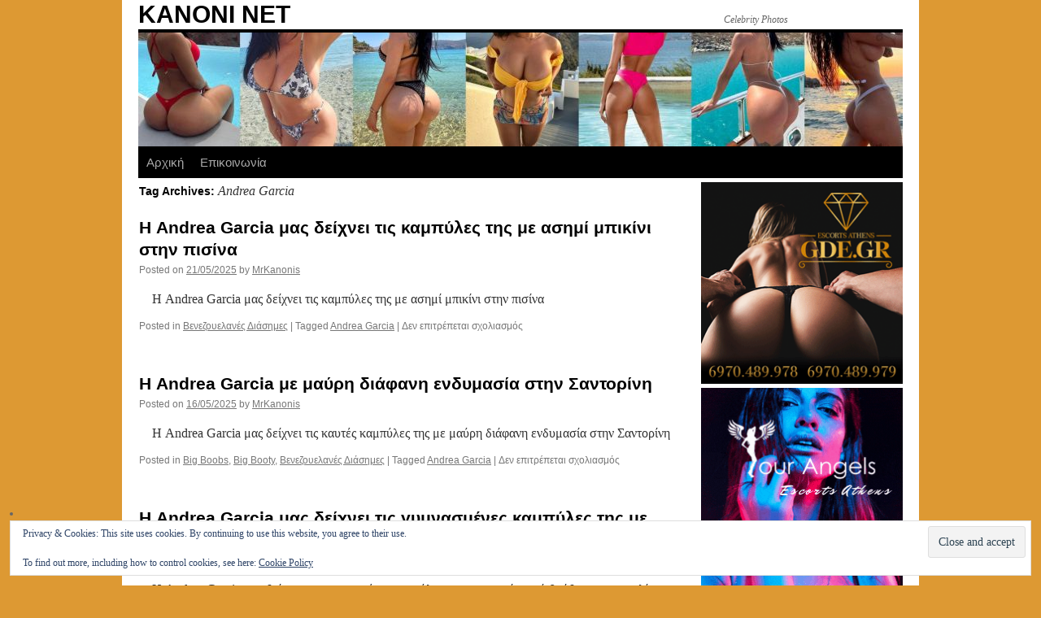

--- FILE ---
content_type: text/html; charset=UTF-8
request_url: https://www.kanonitv.net/tag/andrea-garcia/
body_size: 13455
content:
<!DOCTYPE html>
<html lang="el">
<head>
<meta charset="UTF-8" />
<title>Andrea Garcia | KANONI NET</title>
<link rel="profile" href="https://gmpg.org/xfn/11" />
<link rel="stylesheet" type="text/css" media="all" href="https://www.kanonitv.net/wp-content/themes/twentyten/style.css" />
<link rel="pingback" href="https://www.kanonitv.net/xmlrpc.php" />
<meta name='robots' content='max-image-preview:large' />
<link rel='dns-prefetch' href='//stats.wp.com' />
<link rel="alternate" type="application/rss+xml" title="Ροή RSS &raquo; KANONI NET" href="https://www.kanonitv.net/feed/" />
<link rel="alternate" type="application/rss+xml" title="Ροή Σχολίων &raquo; KANONI NET" href="https://www.kanonitv.net/comments/feed/" />
<link rel="alternate" type="application/rss+xml" title="Ετικέτα ροής KANONI NET &raquo; Andrea Garcia" href="https://www.kanonitv.net/tag/andrea-garcia/feed/" />
<style id='wp-img-auto-sizes-contain-inline-css' type='text/css'>
img:is([sizes=auto i],[sizes^="auto," i]){contain-intrinsic-size:3000px 1500px}
/*# sourceURL=wp-img-auto-sizes-contain-inline-css */
</style>
<style id='wp-emoji-styles-inline-css' type='text/css'>

	img.wp-smiley, img.emoji {
		display: inline !important;
		border: none !important;
		box-shadow: none !important;
		height: 1em !important;
		width: 1em !important;
		margin: 0 0.07em !important;
		vertical-align: -0.1em !important;
		background: none !important;
		padding: 0 !important;
	}
/*# sourceURL=wp-emoji-styles-inline-css */
</style>
<style id='wp-block-library-inline-css' type='text/css'>
:root{--wp-block-synced-color:#7a00df;--wp-block-synced-color--rgb:122,0,223;--wp-bound-block-color:var(--wp-block-synced-color);--wp-editor-canvas-background:#ddd;--wp-admin-theme-color:#007cba;--wp-admin-theme-color--rgb:0,124,186;--wp-admin-theme-color-darker-10:#006ba1;--wp-admin-theme-color-darker-10--rgb:0,107,160.5;--wp-admin-theme-color-darker-20:#005a87;--wp-admin-theme-color-darker-20--rgb:0,90,135;--wp-admin-border-width-focus:2px}@media (min-resolution:192dpi){:root{--wp-admin-border-width-focus:1.5px}}.wp-element-button{cursor:pointer}:root .has-very-light-gray-background-color{background-color:#eee}:root .has-very-dark-gray-background-color{background-color:#313131}:root .has-very-light-gray-color{color:#eee}:root .has-very-dark-gray-color{color:#313131}:root .has-vivid-green-cyan-to-vivid-cyan-blue-gradient-background{background:linear-gradient(135deg,#00d084,#0693e3)}:root .has-purple-crush-gradient-background{background:linear-gradient(135deg,#34e2e4,#4721fb 50%,#ab1dfe)}:root .has-hazy-dawn-gradient-background{background:linear-gradient(135deg,#faaca8,#dad0ec)}:root .has-subdued-olive-gradient-background{background:linear-gradient(135deg,#fafae1,#67a671)}:root .has-atomic-cream-gradient-background{background:linear-gradient(135deg,#fdd79a,#004a59)}:root .has-nightshade-gradient-background{background:linear-gradient(135deg,#330968,#31cdcf)}:root .has-midnight-gradient-background{background:linear-gradient(135deg,#020381,#2874fc)}:root{--wp--preset--font-size--normal:16px;--wp--preset--font-size--huge:42px}.has-regular-font-size{font-size:1em}.has-larger-font-size{font-size:2.625em}.has-normal-font-size{font-size:var(--wp--preset--font-size--normal)}.has-huge-font-size{font-size:var(--wp--preset--font-size--huge)}.has-text-align-center{text-align:center}.has-text-align-left{text-align:left}.has-text-align-right{text-align:right}.has-fit-text{white-space:nowrap!important}#end-resizable-editor-section{display:none}.aligncenter{clear:both}.items-justified-left{justify-content:flex-start}.items-justified-center{justify-content:center}.items-justified-right{justify-content:flex-end}.items-justified-space-between{justify-content:space-between}.screen-reader-text{border:0;clip-path:inset(50%);height:1px;margin:-1px;overflow:hidden;padding:0;position:absolute;width:1px;word-wrap:normal!important}.screen-reader-text:focus{background-color:#ddd;clip-path:none;color:#444;display:block;font-size:1em;height:auto;left:5px;line-height:normal;padding:15px 23px 14px;text-decoration:none;top:5px;width:auto;z-index:100000}html :where(.has-border-color){border-style:solid}html :where([style*=border-top-color]){border-top-style:solid}html :where([style*=border-right-color]){border-right-style:solid}html :where([style*=border-bottom-color]){border-bottom-style:solid}html :where([style*=border-left-color]){border-left-style:solid}html :where([style*=border-width]){border-style:solid}html :where([style*=border-top-width]){border-top-style:solid}html :where([style*=border-right-width]){border-right-style:solid}html :where([style*=border-bottom-width]){border-bottom-style:solid}html :where([style*=border-left-width]){border-left-style:solid}html :where(img[class*=wp-image-]){height:auto;max-width:100%}:where(figure){margin:0 0 1em}html :where(.is-position-sticky){--wp-admin--admin-bar--position-offset:var(--wp-admin--admin-bar--height,0px)}@media screen and (max-width:600px){html :where(.is-position-sticky){--wp-admin--admin-bar--position-offset:0px}}

/*# sourceURL=wp-block-library-inline-css */
</style><style id='global-styles-inline-css' type='text/css'>
:root{--wp--preset--aspect-ratio--square: 1;--wp--preset--aspect-ratio--4-3: 4/3;--wp--preset--aspect-ratio--3-4: 3/4;--wp--preset--aspect-ratio--3-2: 3/2;--wp--preset--aspect-ratio--2-3: 2/3;--wp--preset--aspect-ratio--16-9: 16/9;--wp--preset--aspect-ratio--9-16: 9/16;--wp--preset--color--black: #000000;--wp--preset--color--cyan-bluish-gray: #abb8c3;--wp--preset--color--white: #ffffff;--wp--preset--color--pale-pink: #f78da7;--wp--preset--color--vivid-red: #cf2e2e;--wp--preset--color--luminous-vivid-orange: #ff6900;--wp--preset--color--luminous-vivid-amber: #fcb900;--wp--preset--color--light-green-cyan: #7bdcb5;--wp--preset--color--vivid-green-cyan: #00d084;--wp--preset--color--pale-cyan-blue: #8ed1fc;--wp--preset--color--vivid-cyan-blue: #0693e3;--wp--preset--color--vivid-purple: #9b51e0;--wp--preset--gradient--vivid-cyan-blue-to-vivid-purple: linear-gradient(135deg,rgb(6,147,227) 0%,rgb(155,81,224) 100%);--wp--preset--gradient--light-green-cyan-to-vivid-green-cyan: linear-gradient(135deg,rgb(122,220,180) 0%,rgb(0,208,130) 100%);--wp--preset--gradient--luminous-vivid-amber-to-luminous-vivid-orange: linear-gradient(135deg,rgb(252,185,0) 0%,rgb(255,105,0) 100%);--wp--preset--gradient--luminous-vivid-orange-to-vivid-red: linear-gradient(135deg,rgb(255,105,0) 0%,rgb(207,46,46) 100%);--wp--preset--gradient--very-light-gray-to-cyan-bluish-gray: linear-gradient(135deg,rgb(238,238,238) 0%,rgb(169,184,195) 100%);--wp--preset--gradient--cool-to-warm-spectrum: linear-gradient(135deg,rgb(74,234,220) 0%,rgb(151,120,209) 20%,rgb(207,42,186) 40%,rgb(238,44,130) 60%,rgb(251,105,98) 80%,rgb(254,248,76) 100%);--wp--preset--gradient--blush-light-purple: linear-gradient(135deg,rgb(255,206,236) 0%,rgb(152,150,240) 100%);--wp--preset--gradient--blush-bordeaux: linear-gradient(135deg,rgb(254,205,165) 0%,rgb(254,45,45) 50%,rgb(107,0,62) 100%);--wp--preset--gradient--luminous-dusk: linear-gradient(135deg,rgb(255,203,112) 0%,rgb(199,81,192) 50%,rgb(65,88,208) 100%);--wp--preset--gradient--pale-ocean: linear-gradient(135deg,rgb(255,245,203) 0%,rgb(182,227,212) 50%,rgb(51,167,181) 100%);--wp--preset--gradient--electric-grass: linear-gradient(135deg,rgb(202,248,128) 0%,rgb(113,206,126) 100%);--wp--preset--gradient--midnight: linear-gradient(135deg,rgb(2,3,129) 0%,rgb(40,116,252) 100%);--wp--preset--font-size--small: 13px;--wp--preset--font-size--medium: 20px;--wp--preset--font-size--large: 36px;--wp--preset--font-size--x-large: 42px;--wp--preset--spacing--20: 0.44rem;--wp--preset--spacing--30: 0.67rem;--wp--preset--spacing--40: 1rem;--wp--preset--spacing--50: 1.5rem;--wp--preset--spacing--60: 2.25rem;--wp--preset--spacing--70: 3.38rem;--wp--preset--spacing--80: 5.06rem;--wp--preset--shadow--natural: 6px 6px 9px rgba(0, 0, 0, 0.2);--wp--preset--shadow--deep: 12px 12px 50px rgba(0, 0, 0, 0.4);--wp--preset--shadow--sharp: 6px 6px 0px rgba(0, 0, 0, 0.2);--wp--preset--shadow--outlined: 6px 6px 0px -3px rgb(255, 255, 255), 6px 6px rgb(0, 0, 0);--wp--preset--shadow--crisp: 6px 6px 0px rgb(0, 0, 0);}:where(.is-layout-flex){gap: 0.5em;}:where(.is-layout-grid){gap: 0.5em;}body .is-layout-flex{display: flex;}.is-layout-flex{flex-wrap: wrap;align-items: center;}.is-layout-flex > :is(*, div){margin: 0;}body .is-layout-grid{display: grid;}.is-layout-grid > :is(*, div){margin: 0;}:where(.wp-block-columns.is-layout-flex){gap: 2em;}:where(.wp-block-columns.is-layout-grid){gap: 2em;}:where(.wp-block-post-template.is-layout-flex){gap: 1.25em;}:where(.wp-block-post-template.is-layout-grid){gap: 1.25em;}.has-black-color{color: var(--wp--preset--color--black) !important;}.has-cyan-bluish-gray-color{color: var(--wp--preset--color--cyan-bluish-gray) !important;}.has-white-color{color: var(--wp--preset--color--white) !important;}.has-pale-pink-color{color: var(--wp--preset--color--pale-pink) !important;}.has-vivid-red-color{color: var(--wp--preset--color--vivid-red) !important;}.has-luminous-vivid-orange-color{color: var(--wp--preset--color--luminous-vivid-orange) !important;}.has-luminous-vivid-amber-color{color: var(--wp--preset--color--luminous-vivid-amber) !important;}.has-light-green-cyan-color{color: var(--wp--preset--color--light-green-cyan) !important;}.has-vivid-green-cyan-color{color: var(--wp--preset--color--vivid-green-cyan) !important;}.has-pale-cyan-blue-color{color: var(--wp--preset--color--pale-cyan-blue) !important;}.has-vivid-cyan-blue-color{color: var(--wp--preset--color--vivid-cyan-blue) !important;}.has-vivid-purple-color{color: var(--wp--preset--color--vivid-purple) !important;}.has-black-background-color{background-color: var(--wp--preset--color--black) !important;}.has-cyan-bluish-gray-background-color{background-color: var(--wp--preset--color--cyan-bluish-gray) !important;}.has-white-background-color{background-color: var(--wp--preset--color--white) !important;}.has-pale-pink-background-color{background-color: var(--wp--preset--color--pale-pink) !important;}.has-vivid-red-background-color{background-color: var(--wp--preset--color--vivid-red) !important;}.has-luminous-vivid-orange-background-color{background-color: var(--wp--preset--color--luminous-vivid-orange) !important;}.has-luminous-vivid-amber-background-color{background-color: var(--wp--preset--color--luminous-vivid-amber) !important;}.has-light-green-cyan-background-color{background-color: var(--wp--preset--color--light-green-cyan) !important;}.has-vivid-green-cyan-background-color{background-color: var(--wp--preset--color--vivid-green-cyan) !important;}.has-pale-cyan-blue-background-color{background-color: var(--wp--preset--color--pale-cyan-blue) !important;}.has-vivid-cyan-blue-background-color{background-color: var(--wp--preset--color--vivid-cyan-blue) !important;}.has-vivid-purple-background-color{background-color: var(--wp--preset--color--vivid-purple) !important;}.has-black-border-color{border-color: var(--wp--preset--color--black) !important;}.has-cyan-bluish-gray-border-color{border-color: var(--wp--preset--color--cyan-bluish-gray) !important;}.has-white-border-color{border-color: var(--wp--preset--color--white) !important;}.has-pale-pink-border-color{border-color: var(--wp--preset--color--pale-pink) !important;}.has-vivid-red-border-color{border-color: var(--wp--preset--color--vivid-red) !important;}.has-luminous-vivid-orange-border-color{border-color: var(--wp--preset--color--luminous-vivid-orange) !important;}.has-luminous-vivid-amber-border-color{border-color: var(--wp--preset--color--luminous-vivid-amber) !important;}.has-light-green-cyan-border-color{border-color: var(--wp--preset--color--light-green-cyan) !important;}.has-vivid-green-cyan-border-color{border-color: var(--wp--preset--color--vivid-green-cyan) !important;}.has-pale-cyan-blue-border-color{border-color: var(--wp--preset--color--pale-cyan-blue) !important;}.has-vivid-cyan-blue-border-color{border-color: var(--wp--preset--color--vivid-cyan-blue) !important;}.has-vivid-purple-border-color{border-color: var(--wp--preset--color--vivid-purple) !important;}.has-vivid-cyan-blue-to-vivid-purple-gradient-background{background: var(--wp--preset--gradient--vivid-cyan-blue-to-vivid-purple) !important;}.has-light-green-cyan-to-vivid-green-cyan-gradient-background{background: var(--wp--preset--gradient--light-green-cyan-to-vivid-green-cyan) !important;}.has-luminous-vivid-amber-to-luminous-vivid-orange-gradient-background{background: var(--wp--preset--gradient--luminous-vivid-amber-to-luminous-vivid-orange) !important;}.has-luminous-vivid-orange-to-vivid-red-gradient-background{background: var(--wp--preset--gradient--luminous-vivid-orange-to-vivid-red) !important;}.has-very-light-gray-to-cyan-bluish-gray-gradient-background{background: var(--wp--preset--gradient--very-light-gray-to-cyan-bluish-gray) !important;}.has-cool-to-warm-spectrum-gradient-background{background: var(--wp--preset--gradient--cool-to-warm-spectrum) !important;}.has-blush-light-purple-gradient-background{background: var(--wp--preset--gradient--blush-light-purple) !important;}.has-blush-bordeaux-gradient-background{background: var(--wp--preset--gradient--blush-bordeaux) !important;}.has-luminous-dusk-gradient-background{background: var(--wp--preset--gradient--luminous-dusk) !important;}.has-pale-ocean-gradient-background{background: var(--wp--preset--gradient--pale-ocean) !important;}.has-electric-grass-gradient-background{background: var(--wp--preset--gradient--electric-grass) !important;}.has-midnight-gradient-background{background: var(--wp--preset--gradient--midnight) !important;}.has-small-font-size{font-size: var(--wp--preset--font-size--small) !important;}.has-medium-font-size{font-size: var(--wp--preset--font-size--medium) !important;}.has-large-font-size{font-size: var(--wp--preset--font-size--large) !important;}.has-x-large-font-size{font-size: var(--wp--preset--font-size--x-large) !important;}
/*# sourceURL=global-styles-inline-css */
</style>

<style id='classic-theme-styles-inline-css' type='text/css'>
/*! This file is auto-generated */
.wp-block-button__link{color:#fff;background-color:#32373c;border-radius:9999px;box-shadow:none;text-decoration:none;padding:calc(.667em + 2px) calc(1.333em + 2px);font-size:1.125em}.wp-block-file__button{background:#32373c;color:#fff;text-decoration:none}
/*# sourceURL=/wp-includes/css/classic-themes.min.css */
</style>
<link rel="https://api.w.org/" href="https://www.kanonitv.net/wp-json/" /><link rel="alternate" title="JSON" type="application/json" href="https://www.kanonitv.net/wp-json/wp/v2/tags/752" /><link rel="EditURI" type="application/rsd+xml" title="RSD" href="https://www.kanonitv.net/xmlrpc.php?rsd" />
<meta name="generator" content="WordPress 6.9" />
<!-- This site is powered by Tweet, Like, Plusone and Share Plugin - http://techxt.com/tweet-like-google-1-and-share-plugin-wordpress/ -->
		<meta property="og:type" content="article" />
		<meta property="og:title" content="KANONI NET" />
		<meta property="og:url" content="https://www.kanonitv.net" />
		<meta property="og:description" content="Celebrity Photos" />
		<meta property="og:site_name" content="KANONI NET" />
		<!--[if lt IE 9]>
	  <script src="//html5shim.googlecode.com/svn/trunk/html5.js"></script>
	<![endif]-->
			<style type="text/css">div.socialicons{float:left;display:block;margin-right: 10px;line-height: 1;padding-bottom:10px;}div.socialiconsv{line-height: 1;}div.socialiconsv p{line-height: 1;display:none;}div.socialicons p{margin-bottom: 0px !important;margin-top: 0px !important;padding-bottom: 0px !important;padding-top: 0px !important;}div.social4iv{background: none repeat scroll 0 0 #FFFFFF;border: 1px solid #aaa;border-radius: 3px 3px 3px 3px;box-shadow: 3px 3px 3px #DDDDDD;padding: 3px;position: fixed;text-align: center;top: 55px;width: 76px;display:none;}div.socialiconsv{padding-bottom: 5px;}</style>
	<style>img#wpstats{display:none}</style>
		<style type="text/css" id="custom-background-css">
body.custom-background { background-color: #dd9933; }
</style>
			<style type="text/css" id="wp-custom-css">
			#access .menu-header, div.menu, #colophon, #branding, #main, #wrapper {
    margin: 0 auto;
    width: 940px;
}

#primary, #secondary {
    float: right;
    overflow: hidden;
    width: 248px;
}

#main .widget-area ul {
    margin-left: 0;
    padding: 0 0px 0 0;
}		</style>
		<script>
  (function(i,s,o,g,r,a,m){i['GoogleAnalyticsObject']=r;i[r]=i[r]||function(){
  (i[r].q=i[r].q||[]).push(arguments)},i[r].l=1*new Date();a=s.createElement(o),
  m=s.getElementsByTagName(o)[0];a.async=1;a.src=g;m.parentNode.insertBefore(a,m)
  })(window,document,'script','https://www.google-analytics.com/analytics.js','ga');

  ga('create', 'UA-47470602-1', 'auto');
  ga('send', 'pageview');

</script>
	<meta name="google-site-verification" content="OW-tnQwdccwccl0KgttPn09RGltX3olEe6rO0LWQu20" />
<link rel='stylesheet' id='jetpack-top-posts-widget-css' href='https://www.kanonitv.net/wp-content/plugins/jetpack/modules/widgets/top-posts/style.css?ver=20141013' type='text/css' media='all' />
<link rel='stylesheet' id='eu-cookie-law-style-css' href='https://www.kanonitv.net/wp-content/plugins/jetpack/modules/widgets/eu-cookie-law/style.css?ver=15.3.1' type='text/css' media='all' />
</head>

<body data-rsssl=1 class="archive tag tag-andrea-garcia tag-752 custom-background wp-theme-twentyten">
<div id="wrapper" class="hfeed">
	<div id="header">
		<div id="masthead">
			<div id="branding" role="banner">
								<div id="site-title">
					<span>
						<a href="https://www.kanonitv.net/" title="KANONI NET" rel="home">KANONI NET</a>
					</span>
				</div>
				<div id="site-description">Celebrity Photos</div>

										<img src="https://www.kanonitv.net/wp-content/uploads/2024/08/cropped-Header-New-Kano24-scaled-1.jpg" width="940" height="140" alt="" />
								</div><!-- #branding -->

			<div id="access" role="navigation">
			  				<div class="skip-link screen-reader-text"><a href="#content" title="Skip to content">Skip to content</a></div>
								<div class="menu"><ul>
<li ><a href="https://www.kanonitv.net/">Αρχική</a></li><li class="page_item page-item-2488"><a href="https://www.kanonitv.net/contact/">Επικοινωνία</a></li>
</ul></div>
			</div><!-- #access -->
		</div><!-- #masthead -->
	</div><!-- #header -->
<!-- Global site tag (gtag.js) - Google Analytics -->
<script async src="https://www.googletagmanager.com/gtag/js?id=UA-47470602-1"></script>
<script>
  window.dataLayer = window.dataLayer || [];
  function gtag(){dataLayer.push(arguments);}
  gtag('js', new Date());

  gtag('config', 'UA-47470602-1');
</script>

	<div id="main">

		<div id="container">
			<div id="content" role="main">

				<h1 class="page-title">Tag Archives: <span>Andrea Garcia</span></h1>






			<div id="post-112842" class="post-112842 post type-post status-publish format-standard hentry category-1138 tag-andrea-garcia">
			<h2 class="entry-title"><a href="https://www.kanonitv.net/2025/05/andrea-garcia-booty-silver-bikini-night-pool/" rel="bookmark">Η Andrea Garcia μας δείχνει τις καμπύλες της με ασημί μπικίνι στην πισίνα</a></h2>

			<div class="entry-meta">
				<span class="meta-prep meta-prep-author">Posted on</span> <a href="https://www.kanonitv.net/2025/05/andrea-garcia-booty-silver-bikini-night-pool/" title="10:00" rel="bookmark"><span class="entry-date">21/05/2025</span></a> <span class="meta-sep">by</span> <span class="author vcard"><a class="url fn n" href="https://www.kanonitv.net/author/mrkanonis/" title="View all posts by MrKanonis">MrKanonis</a></span>			</div><!-- .entry-meta -->

				<div class="entry-summary">
				<p>&nbsp; &nbsp; Η Andrea Garcia μας δείχνει τις καμπύλες της με ασημί μπικίνι στην πισίνα</p>
			</div><!-- .entry-summary -->
	
			<div class="entry-utility">
									<span class="cat-links">
						<span class="entry-utility-prep entry-utility-prep-cat-links">Posted in</span> <a href="https://www.kanonitv.net/category/%ce%b2%ce%b5%ce%bd%ce%b5%ce%b6%ce%bf%cf%85%ce%b5%ce%bb%ce%b1%ce%bd%ce%ad%cf%82-%ce%b4%ce%b9%ce%ac%cf%83%ce%b7%ce%bc%ce%b5%cf%82/" rel="category tag">Βενεζουελανές Διάσημες</a>					</span>
					<span class="meta-sep">|</span>
													<span class="tag-links">
						<span class="entry-utility-prep entry-utility-prep-tag-links">Tagged</span> <a href="https://www.kanonitv.net/tag/andrea-garcia/" rel="tag">Andrea Garcia</a>					</span>
					<span class="meta-sep">|</span>
								<span class="comments-link"><span>Δεν επιτρέπεται σχολιασμός<span class="screen-reader-text"> στο Η Andrea Garcia μας δείχνει τις καμπύλες της με ασημί μπικίνι στην πισίνα</span></span></span>
							</div><!-- .entry-utility -->
		</div><!-- #post-## -->

		
	


			<div id="post-112816" class="post-112816 post type-post status-publish format-standard hentry category-big-boobs category-big-booty category-1138 tag-andrea-garcia">
			<h2 class="entry-title"><a href="https://www.kanonitv.net/2025/05/andrea-garcia-black-see-through-santorini/" rel="bookmark">Η Andrea Garcia με μαύρη διάφανη ενδυμασία στην Σαντορίνη</a></h2>

			<div class="entry-meta">
				<span class="meta-prep meta-prep-author">Posted on</span> <a href="https://www.kanonitv.net/2025/05/andrea-garcia-black-see-through-santorini/" title="10:00" rel="bookmark"><span class="entry-date">16/05/2025</span></a> <span class="meta-sep">by</span> <span class="author vcard"><a class="url fn n" href="https://www.kanonitv.net/author/mrkanonis/" title="View all posts by MrKanonis">MrKanonis</a></span>			</div><!-- .entry-meta -->

				<div class="entry-summary">
				<p>&nbsp; &nbsp; Η Andrea Garcia μας δείχνει τις καυτές καμπύλες της με μαύρη διάφανη ενδυμασία στην Σαντορίνη</p>
			</div><!-- .entry-summary -->
	
			<div class="entry-utility">
									<span class="cat-links">
						<span class="entry-utility-prep entry-utility-prep-cat-links">Posted in</span> <a href="https://www.kanonitv.net/category/big-boobs/" rel="category tag">Big Boobs</a>, <a href="https://www.kanonitv.net/category/big-booty/" rel="category tag">Big Booty</a>, <a href="https://www.kanonitv.net/category/%ce%b2%ce%b5%ce%bd%ce%b5%ce%b6%ce%bf%cf%85%ce%b5%ce%bb%ce%b1%ce%bd%ce%ad%cf%82-%ce%b4%ce%b9%ce%ac%cf%83%ce%b7%ce%bc%ce%b5%cf%82/" rel="category tag">Βενεζουελανές Διάσημες</a>					</span>
					<span class="meta-sep">|</span>
													<span class="tag-links">
						<span class="entry-utility-prep entry-utility-prep-tag-links">Tagged</span> <a href="https://www.kanonitv.net/tag/andrea-garcia/" rel="tag">Andrea Garcia</a>					</span>
					<span class="meta-sep">|</span>
								<span class="comments-link"><span>Δεν επιτρέπεται σχολιασμός<span class="screen-reader-text"> στο Η Andrea Garcia με μαύρη διάφανη ενδυμασία στην Σαντορίνη</span></span></span>
							</div><!-- .entry-utility -->
		</div><!-- #post-## -->

		
	


			<div id="post-112313" class="post-112313 post type-post status-publish format-standard hentry category-big-booty category-1138 tag-andrea-garcia">
			<h2 class="entry-title"><a href="https://www.kanonitv.net/2024/12/andrea-garcia-fit-curves-silver-swimsuit-night-beach/" rel="bookmark">Η Andrea Garcia μας δείχνει τις γυμνασμένες καμπύλες της με ασημί μαγιό βράδυ στην παραλία</a></h2>

			<div class="entry-meta">
				<span class="meta-prep meta-prep-author">Posted on</span> <a href="https://www.kanonitv.net/2024/12/andrea-garcia-fit-curves-silver-swimsuit-night-beach/" title="20:00" rel="bookmark"><span class="entry-date">09/12/2024</span></a> <span class="meta-sep">by</span> <span class="author vcard"><a class="url fn n" href="https://www.kanonitv.net/author/mrkanonis/" title="View all posts by MrKanonis">MrKanonis</a></span>			</div><!-- .entry-meta -->

				<div class="entry-summary">
				<p>&nbsp; &nbsp; Η Andrea Garcia μας δείχνει τις γυμνασμένες καμπύλες της με ασημί μαγιό βράδυ στην παραλία</p>
			</div><!-- .entry-summary -->
	
			<div class="entry-utility">
									<span class="cat-links">
						<span class="entry-utility-prep entry-utility-prep-cat-links">Posted in</span> <a href="https://www.kanonitv.net/category/big-booty/" rel="category tag">Big Booty</a>, <a href="https://www.kanonitv.net/category/%ce%b2%ce%b5%ce%bd%ce%b5%ce%b6%ce%bf%cf%85%ce%b5%ce%bb%ce%b1%ce%bd%ce%ad%cf%82-%ce%b4%ce%b9%ce%ac%cf%83%ce%b7%ce%bc%ce%b5%cf%82/" rel="category tag">Βενεζουελανές Διάσημες</a>					</span>
					<span class="meta-sep">|</span>
													<span class="tag-links">
						<span class="entry-utility-prep entry-utility-prep-tag-links">Tagged</span> <a href="https://www.kanonitv.net/tag/andrea-garcia/" rel="tag">Andrea Garcia</a>					</span>
					<span class="meta-sep">|</span>
								<span class="comments-link"><span>Δεν επιτρέπεται σχολιασμός<span class="screen-reader-text"> στο Η Andrea Garcia μας δείχνει τις γυμνασμένες καμπύλες της με ασημί μαγιό βράδυ στην παραλία</span></span></span>
							</div><!-- .entry-utility -->
		</div><!-- #post-## -->

		
	


			<div id="post-112101" class="post-112101 post type-post status-publish format-standard hentry category-1138 tag-andrea-garcia">
			<h2 class="entry-title"><a href="https://www.kanonitv.net/2024/10/andrea-garcia-silver-thong-bikini-night-beach/" rel="bookmark">Η Andrea Garcia με ασημί μικροσκοπικό μπικίνι βράδυ στην παραλία</a></h2>

			<div class="entry-meta">
				<span class="meta-prep meta-prep-author">Posted on</span> <a href="https://www.kanonitv.net/2024/10/andrea-garcia-silver-thong-bikini-night-beach/" title="20:00" rel="bookmark"><span class="entry-date">02/10/2024</span></a> <span class="meta-sep">by</span> <span class="author vcard"><a class="url fn n" href="https://www.kanonitv.net/author/mrkanonis/" title="View all posts by MrKanonis">MrKanonis</a></span>			</div><!-- .entry-meta -->

				<div class="entry-summary">
				<p>&nbsp; &nbsp; Η Andrea Garcia με ασημί μικροσκοπικό μπικίνι βράδυ στην παραλία</p>
			</div><!-- .entry-summary -->
	
			<div class="entry-utility">
									<span class="cat-links">
						<span class="entry-utility-prep entry-utility-prep-cat-links">Posted in</span> <a href="https://www.kanonitv.net/category/%ce%b2%ce%b5%ce%bd%ce%b5%ce%b6%ce%bf%cf%85%ce%b5%ce%bb%ce%b1%ce%bd%ce%ad%cf%82-%ce%b4%ce%b9%ce%ac%cf%83%ce%b7%ce%bc%ce%b5%cf%82/" rel="category tag">Βενεζουελανές Διάσημες</a>					</span>
					<span class="meta-sep">|</span>
													<span class="tag-links">
						<span class="entry-utility-prep entry-utility-prep-tag-links">Tagged</span> <a href="https://www.kanonitv.net/tag/andrea-garcia/" rel="tag">Andrea Garcia</a>					</span>
					<span class="meta-sep">|</span>
								<span class="comments-link"><span>Δεν επιτρέπεται σχολιασμός<span class="screen-reader-text"> στο Η Andrea Garcia με ασημί μικροσκοπικό μπικίνι βράδυ στην παραλία</span></span></span>
							</div><!-- .entry-utility -->
		</div><!-- #post-## -->

		
	


			<div id="post-111338" class="post-111338 post type-post status-publish format-standard hentry category-big-booty category-1138 tag-andrea-garcia">
			<h2 class="entry-title"><a href="https://www.kanonitv.net/2024/04/andrea-garcia-red-bikini-pool-santorini/" rel="bookmark">Η Andrea Garcia με κόκκινο μπικίνι σε πισίνα ξενοδοχείου στην Σαντορίνη</a></h2>

			<div class="entry-meta">
				<span class="meta-prep meta-prep-author">Posted on</span> <a href="https://www.kanonitv.net/2024/04/andrea-garcia-red-bikini-pool-santorini/" title="07:00" rel="bookmark"><span class="entry-date">08/04/2024</span></a> <span class="meta-sep">by</span> <span class="author vcard"><a class="url fn n" href="https://www.kanonitv.net/author/mrkanonis/" title="View all posts by MrKanonis">MrKanonis</a></span>			</div><!-- .entry-meta -->

				<div class="entry-summary">
				<p>&nbsp; &nbsp; Η Andrea Garcia με κόκκινο μπικίνι σε πισίνα ξενοδοχείου στην Σαντορίνη</p>
			</div><!-- .entry-summary -->
	
			<div class="entry-utility">
									<span class="cat-links">
						<span class="entry-utility-prep entry-utility-prep-cat-links">Posted in</span> <a href="https://www.kanonitv.net/category/big-booty/" rel="category tag">Big Booty</a>, <a href="https://www.kanonitv.net/category/%ce%b2%ce%b5%ce%bd%ce%b5%ce%b6%ce%bf%cf%85%ce%b5%ce%bb%ce%b1%ce%bd%ce%ad%cf%82-%ce%b4%ce%b9%ce%ac%cf%83%ce%b7%ce%bc%ce%b5%cf%82/" rel="category tag">Βενεζουελανές Διάσημες</a>					</span>
					<span class="meta-sep">|</span>
													<span class="tag-links">
						<span class="entry-utility-prep entry-utility-prep-tag-links">Tagged</span> <a href="https://www.kanonitv.net/tag/andrea-garcia/" rel="tag">Andrea Garcia</a>					</span>
					<span class="meta-sep">|</span>
								<span class="comments-link"><span>Δεν επιτρέπεται σχολιασμός<span class="screen-reader-text"> στο Η Andrea Garcia με κόκκινο μπικίνι σε πισίνα ξενοδοχείου στην Σαντορίνη</span></span></span>
							</div><!-- .entry-utility -->
		</div><!-- #post-## -->

		
	


			<div id="post-110787" class="post-110787 post type-post status-publish format-standard hentry category-big-booty category-1138 tag-andrea-garcia">
			<h2 class="entry-title"><a href="https://www.kanonitv.net/2023/12/andrea-garcia-big-booty-selfies/" rel="bookmark">Η Andrea Garcia μας δείχνει τα άψογα οπίσθια της με selfies</a></h2>

			<div class="entry-meta">
				<span class="meta-prep meta-prep-author">Posted on</span> <a href="https://www.kanonitv.net/2023/12/andrea-garcia-big-booty-selfies/" title="22:00" rel="bookmark"><span class="entry-date">05/12/2023</span></a> <span class="meta-sep">by</span> <span class="author vcard"><a class="url fn n" href="https://www.kanonitv.net/author/mrkanonis/" title="View all posts by MrKanonis">MrKanonis</a></span>			</div><!-- .entry-meta -->

				<div class="entry-summary">
				<p>&nbsp; &nbsp; Η Andrea Garcia μας δείχνει τα άψογα οπίσθια της με selfies</p>
			</div><!-- .entry-summary -->
	
			<div class="entry-utility">
									<span class="cat-links">
						<span class="entry-utility-prep entry-utility-prep-cat-links">Posted in</span> <a href="https://www.kanonitv.net/category/big-booty/" rel="category tag">Big Booty</a>, <a href="https://www.kanonitv.net/category/%ce%b2%ce%b5%ce%bd%ce%b5%ce%b6%ce%bf%cf%85%ce%b5%ce%bb%ce%b1%ce%bd%ce%ad%cf%82-%ce%b4%ce%b9%ce%ac%cf%83%ce%b7%ce%bc%ce%b5%cf%82/" rel="category tag">Βενεζουελανές Διάσημες</a>					</span>
					<span class="meta-sep">|</span>
													<span class="tag-links">
						<span class="entry-utility-prep entry-utility-prep-tag-links">Tagged</span> <a href="https://www.kanonitv.net/tag/andrea-garcia/" rel="tag">Andrea Garcia</a>					</span>
					<span class="meta-sep">|</span>
								<span class="comments-link"><span>Δεν επιτρέπεται σχολιασμός<span class="screen-reader-text"> στο Η Andrea Garcia μας δείχνει τα άψογα οπίσθια της με selfies</span></span></span>
							</div><!-- .entry-utility -->
		</div><!-- #post-## -->

		
	


			<div id="post-106742" class="post-106742 post type-post status-publish format-standard hentry category-booty category-1138 tag-andrea-garcia">
			<h2 class="entry-title"><a href="https://www.kanonitv.net/2022/10/andrea-garcia-poses-white-bikini-booty-santorini-island/" rel="bookmark">Η Andrea Garcia ποζάρει με λευκό μπικίνι στις διακοπές της στην Σαντορίνη</a></h2>

			<div class="entry-meta">
				<span class="meta-prep meta-prep-author">Posted on</span> <a href="https://www.kanonitv.net/2022/10/andrea-garcia-poses-white-bikini-booty-santorini-island/" title="17:00" rel="bookmark"><span class="entry-date">22/10/2022</span></a> <span class="meta-sep">by</span> <span class="author vcard"><a class="url fn n" href="https://www.kanonitv.net/author/mrkanonis/" title="View all posts by MrKanonis">MrKanonis</a></span>			</div><!-- .entry-meta -->

				<div class="entry-summary">
				<p>&nbsp; &nbsp; Η Andrea Garcia ποζάρει με λευκό μπικίνι στις διακοπές της στην Σαντορίνη</p>
			</div><!-- .entry-summary -->
	
			<div class="entry-utility">
									<span class="cat-links">
						<span class="entry-utility-prep entry-utility-prep-cat-links">Posted in</span> <a href="https://www.kanonitv.net/category/booty/" rel="category tag">Booty</a>, <a href="https://www.kanonitv.net/category/%ce%b2%ce%b5%ce%bd%ce%b5%ce%b6%ce%bf%cf%85%ce%b5%ce%bb%ce%b1%ce%bd%ce%ad%cf%82-%ce%b4%ce%b9%ce%ac%cf%83%ce%b7%ce%bc%ce%b5%cf%82/" rel="category tag">Βενεζουελανές Διάσημες</a>					</span>
					<span class="meta-sep">|</span>
													<span class="tag-links">
						<span class="entry-utility-prep entry-utility-prep-tag-links">Tagged</span> <a href="https://www.kanonitv.net/tag/andrea-garcia/" rel="tag">Andrea Garcia</a>					</span>
					<span class="meta-sep">|</span>
								<span class="comments-link"><span>Δεν επιτρέπεται σχολιασμός<span class="screen-reader-text"> στο Η Andrea Garcia ποζάρει με λευκό μπικίνι στις διακοπές της στην Σαντορίνη</span></span></span>
							</div><!-- .entry-utility -->
		</div><!-- #post-## -->

		
	


			<div id="post-106721" class="post-106721 post type-post status-publish format-standard hentry category-1138 tag-andrea-garcia">
			<h2 class="entry-title"><a href="https://www.kanonitv.net/2022/10/andrea-garcia-poses-green-revealing-dress-santorini-island/" rel="bookmark">Η Andrea Garcia ποζάρει με πράσινο αποκαλυπτικό φόρεμα στην Σαντορίνη</a></h2>

			<div class="entry-meta">
				<span class="meta-prep meta-prep-author">Posted on</span> <a href="https://www.kanonitv.net/2022/10/andrea-garcia-poses-green-revealing-dress-santorini-island/" title="20:00" rel="bookmark"><span class="entry-date">18/10/2022</span></a> <span class="meta-sep">by</span> <span class="author vcard"><a class="url fn n" href="https://www.kanonitv.net/author/mrkanonis/" title="View all posts by MrKanonis">MrKanonis</a></span>			</div><!-- .entry-meta -->

				<div class="entry-summary">
				<p>&nbsp; &nbsp; Η Andrea Garcia ποζάρει με πράσινο αποκαλυπτικό φόρεμα στην Σαντορίνη</p>
			</div><!-- .entry-summary -->
	
			<div class="entry-utility">
									<span class="cat-links">
						<span class="entry-utility-prep entry-utility-prep-cat-links">Posted in</span> <a href="https://www.kanonitv.net/category/%ce%b2%ce%b5%ce%bd%ce%b5%ce%b6%ce%bf%cf%85%ce%b5%ce%bb%ce%b1%ce%bd%ce%ad%cf%82-%ce%b4%ce%b9%ce%ac%cf%83%ce%b7%ce%bc%ce%b5%cf%82/" rel="category tag">Βενεζουελανές Διάσημες</a>					</span>
					<span class="meta-sep">|</span>
													<span class="tag-links">
						<span class="entry-utility-prep entry-utility-prep-tag-links">Tagged</span> <a href="https://www.kanonitv.net/tag/andrea-garcia/" rel="tag">Andrea Garcia</a>					</span>
					<span class="meta-sep">|</span>
								<span class="comments-link"><span>Δεν επιτρέπεται σχολιασμός<span class="screen-reader-text"> στο Η Andrea Garcia ποζάρει με πράσινο αποκαλυπτικό φόρεμα στην Σαντορίνη</span></span></span>
							</div><!-- .entry-utility -->
		</div><!-- #post-## -->

		
	


			<div id="post-106709" class="post-106709 post type-post status-publish format-standard hentry category-1138 tag-andrea-garcia">
			<h2 class="entry-title"><a href="https://www.kanonitv.net/2022/10/andrea-garcia-spectacular-body-black-swimsuit-poses-santorini/" rel="bookmark">Η Andrea Garcia μας δείχνει το εντυπωσιακό κορμί της με sexy μαύρο μαγιό στην Σαντορίνη</a></h2>

			<div class="entry-meta">
				<span class="meta-prep meta-prep-author">Posted on</span> <a href="https://www.kanonitv.net/2022/10/andrea-garcia-spectacular-body-black-swimsuit-poses-santorini/" title="23:00" rel="bookmark"><span class="entry-date">17/10/2022</span></a> <span class="meta-sep">by</span> <span class="author vcard"><a class="url fn n" href="https://www.kanonitv.net/author/mrkanonis/" title="View all posts by MrKanonis">MrKanonis</a></span>			</div><!-- .entry-meta -->

				<div class="entry-summary">
				<p>&nbsp; &nbsp; Η Andrea Garcia απο την Βενεζουέλα μας δείχνει το εντυπωσιακό κορμί της με sexy μαύρο μαγιό στην Σαντορίνη</p>
			</div><!-- .entry-summary -->
	
			<div class="entry-utility">
									<span class="cat-links">
						<span class="entry-utility-prep entry-utility-prep-cat-links">Posted in</span> <a href="https://www.kanonitv.net/category/%ce%b2%ce%b5%ce%bd%ce%b5%ce%b6%ce%bf%cf%85%ce%b5%ce%bb%ce%b1%ce%bd%ce%ad%cf%82-%ce%b4%ce%b9%ce%ac%cf%83%ce%b7%ce%bc%ce%b5%cf%82/" rel="category tag">Βενεζουελανές Διάσημες</a>					</span>
					<span class="meta-sep">|</span>
													<span class="tag-links">
						<span class="entry-utility-prep entry-utility-prep-tag-links">Tagged</span> <a href="https://www.kanonitv.net/tag/andrea-garcia/" rel="tag">Andrea Garcia</a>					</span>
					<span class="meta-sep">|</span>
								<span class="comments-link"><span>Δεν επιτρέπεται σχολιασμός<span class="screen-reader-text"> στο Η Andrea Garcia μας δείχνει το εντυπωσιακό κορμί της με sexy μαύρο μαγιό στην Σαντορίνη</span></span></span>
							</div><!-- .entry-utility -->
		</div><!-- #post-## -->

		
	

			</div><!-- #content -->
		</div><!-- #container -->


		<div id="primary" class="widget-area" role="complementary">
			<ul class="xoxo">

<li id="custom_html-7" class="widget_text widget-container widget_custom_html"><div class="textwidget custom-html-widget"><a href="https://golden-diamond-escort.com/" target="_blank" ><img src="https://www.kanonitv.net/wp-content/uploads/2009/12/gde_250x250_.gif" alt="KanoniTV.Net" border="0" /></a>
<a href="https://yourangels.gr/" target="_blank"><img src="https://www.kanonitv.net/wp-content/uploads/2009/12/yourAngel-250.gif" alt="KanoniTV.Net" border="0" /></a>
</div></li><li id="gtranslate-2" class="widget-container widget_gtranslate"><h3 class="widget-title">Translate</h3><div class="gtranslate_wrapper" id="gt-wrapper-68998270"></div></li><li id="linkcat-2742" class="widget-container widget_links"><h3 class="widget-title">Okokoras</h3>
	<ul class='xoxo blogroll'>
<li><a href="https://www.okokoras.gr/" title="Spicy Life Every Day" target="_blank">Okokoras.gr</a>
Spicy Life Every Day</li>

	</ul>
</li>
<li id="linkcat-2612" class="widget-container widget_links"><h3 class="widget-title">Boobie Blog</h3>
	<ul class='xoxo blogroll'>
<li><a href="https://www.boobieblog.com/" title="Big tits and Big Boobs at BOOBIE BLOG!" target="_blank">Boobie Blog</a>
Big tits and Big Boobs at BOOBIE BLOG!</li>

	</ul>
</li>
<li id="linkcat-2613" class="widget-container widget_links"><h3 class="widget-title">The Nip Slip</h3>
	<ul class='xoxo blogroll'>
<li><a href="https://www.thenipslip.com/" title="Celebrity Nip Slips and Wardrobe Malfunctions!" target="_blank">The Nip Slip</a>
Celebrity Nip Slips and Wardrobe Malfunctions!</li>

	</ul>
</li>
<li id="linkcat-1677" class="widget-container widget_links"><h3 class="widget-title">Celeb Stalker</h3>
	<ul class='xoxo blogroll'>
<li><a href="https://celeb-stalker.com/" title="Greek Celebs" target="_blank">Celeb Stalker</a>
Greek Celebs</li>

	</ul>
</li>
<li id="custom_html-8" class="widget_text widget-container widget_custom_html"><div class="textwidget custom-html-widget"><a href="https://theporndude.com/el" target="_blank"><img src="https://www.kanonitv.net/wp-content/uploads/2009/12/theporndudeel.jpg" border="0" alt="KanoniTV.Net"/></a>
<b>ThePornDude</b>
Find the best porn sites!</div></li><li id="top-posts-3" class="widget-container widget_top-posts"><h3 class="widget-title">Δημοφιλείς αναρτήσεις..</h3><div class='widgets-grid-layout no-grav'>
<div class="widget-grid-view-image"><a href="https://www.kanonitv.net/2026/01/elisabetta-gregoraci-bikini-vacation-kenya/" title="Η Elisabetta Gregoraci με μπικίνι στις διακοπές της στην Κένυα" class="bump-view" data-bump-view="tp"><img loading="lazy" width="200" height="200" src="https://i0.wp.com/www.kanonitv.net/wp-content/uploads/2026/01/Elisabetta-Gregoraci-Bikini-Vacation-Kenya-7.jpg?resize=200%2C200&#038;ssl=1" srcset="https://i0.wp.com/www.kanonitv.net/wp-content/uploads/2026/01/Elisabetta-Gregoraci-Bikini-Vacation-Kenya-7.jpg?resize=200%2C200&amp;ssl=1 1x, https://i0.wp.com/www.kanonitv.net/wp-content/uploads/2026/01/Elisabetta-Gregoraci-Bikini-Vacation-Kenya-7.jpg?resize=300%2C300&amp;ssl=1 1.5x, https://i0.wp.com/www.kanonitv.net/wp-content/uploads/2026/01/Elisabetta-Gregoraci-Bikini-Vacation-Kenya-7.jpg?resize=400%2C400&amp;ssl=1 2x" alt="Η Elisabetta Gregoraci με μπικίνι στις διακοπές της στην Κένυα" data-pin-nopin="true"/></a></div><div class="widget-grid-view-image"><a href="https://www.kanonitv.net/2026/01/naomi-smith-hot-copa-africa-2025/" title="Η Naomi Smith είναι η hot δημοσιογράφος του Copa Africa 2025" class="bump-view" data-bump-view="tp"><img loading="lazy" width="200" height="200" src="https://i0.wp.com/www.kanonitv.net/wp-content/uploads/2026/01/Naomi-Smith-Sexy-Copa-Africa-2025-7.jpg?resize=200%2C200&#038;ssl=1" srcset="https://i0.wp.com/www.kanonitv.net/wp-content/uploads/2026/01/Naomi-Smith-Sexy-Copa-Africa-2025-7.jpg?resize=200%2C200&amp;ssl=1 1x, https://i0.wp.com/www.kanonitv.net/wp-content/uploads/2026/01/Naomi-Smith-Sexy-Copa-Africa-2025-7.jpg?resize=300%2C300&amp;ssl=1 1.5x, https://i0.wp.com/www.kanonitv.net/wp-content/uploads/2026/01/Naomi-Smith-Sexy-Copa-Africa-2025-7.jpg?resize=400%2C400&amp;ssl=1 2x" alt="Η Naomi Smith είναι η hot δημοσιογράφος του Copa Africa 2025" data-pin-nopin="true"/></a></div><div class="widget-grid-view-image"><a href="https://www.kanonitv.net/2026/01/eli-esposito-bikini-boots-snow-north-italia/" title="Η Eli Esposito με μπικίνι και μπότες στα χιονισμένα βουνά της Βόρειας Ιταλίας" class="bump-view" data-bump-view="tp"><img loading="lazy" width="200" height="200" src="https://i0.wp.com/www.kanonitv.net/wp-content/uploads/2026/01/Eli-Esposito-Bikini-Boots-Snow-Livigno-5.jpg?resize=200%2C200&#038;ssl=1" srcset="https://i0.wp.com/www.kanonitv.net/wp-content/uploads/2026/01/Eli-Esposito-Bikini-Boots-Snow-Livigno-5.jpg?resize=200%2C200&amp;ssl=1 1x, https://i0.wp.com/www.kanonitv.net/wp-content/uploads/2026/01/Eli-Esposito-Bikini-Boots-Snow-Livigno-5.jpg?resize=300%2C300&amp;ssl=1 1.5x, https://i0.wp.com/www.kanonitv.net/wp-content/uploads/2026/01/Eli-Esposito-Bikini-Boots-Snow-Livigno-5.jpg?resize=400%2C400&amp;ssl=1 2x" alt="Η Eli Esposito με μπικίνι και μπότες στα χιονισμένα βουνά της Βόρειας Ιταλίας" data-pin-nopin="true"/></a></div><div class="widget-grid-view-image"><a href="https://www.kanonitv.net/2024/02/eva-padlock-hot-bordeua-lingerie-kitchen/" title="Η Eva Padlock ποζάρει με καυτά εσώρουχα στην κουζίνα" class="bump-view" data-bump-view="tp"><img loading="lazy" width="200" height="200" src="https://i0.wp.com/www.kanonitv.net/wp-content/uploads/2024/02/Eva-Padlock-sexy-bodreux-lingerie-6.jpg?resize=200%2C200&#038;ssl=1" srcset="https://i0.wp.com/www.kanonitv.net/wp-content/uploads/2024/02/Eva-Padlock-sexy-bodreux-lingerie-6.jpg?resize=200%2C200&amp;ssl=1 1x, https://i0.wp.com/www.kanonitv.net/wp-content/uploads/2024/02/Eva-Padlock-sexy-bodreux-lingerie-6.jpg?resize=300%2C300&amp;ssl=1 1.5x, https://i0.wp.com/www.kanonitv.net/wp-content/uploads/2024/02/Eva-Padlock-sexy-bodreux-lingerie-6.jpg?resize=400%2C400&amp;ssl=1 2x" alt="Η Eva Padlock ποζάρει με καυτά εσώρουχα στην κουζίνα" data-pin-nopin="true"/></a></div><div class="widget-grid-view-image"><a href="https://www.kanonitv.net/2024/08/milica-pavlovic-pussy-slip-concert-live-novi-sad/" title="Η Σέρβα τραγουδίστρια Milica Pavlovic μας το δείχνει σε συναυλία της στο Novi Sad" class="bump-view" data-bump-view="tp"><img loading="lazy" width="200" height="200" src="https://i0.wp.com/www.kanonitv.net/wp-content/uploads/2024/08/Milica-Pavlovic-Pussy-Slip-Live-Stage-in-Novi-Sad-Serbia-1.jpg?resize=200%2C200&#038;ssl=1" srcset="https://i0.wp.com/www.kanonitv.net/wp-content/uploads/2024/08/Milica-Pavlovic-Pussy-Slip-Live-Stage-in-Novi-Sad-Serbia-1.jpg?resize=200%2C200&amp;ssl=1 1x, https://i0.wp.com/www.kanonitv.net/wp-content/uploads/2024/08/Milica-Pavlovic-Pussy-Slip-Live-Stage-in-Novi-Sad-Serbia-1.jpg?resize=300%2C300&amp;ssl=1 1.5x, https://i0.wp.com/www.kanonitv.net/wp-content/uploads/2024/08/Milica-Pavlovic-Pussy-Slip-Live-Stage-in-Novi-Sad-Serbia-1.jpg?resize=400%2C400&amp;ssl=1 2x, https://i0.wp.com/www.kanonitv.net/wp-content/uploads/2024/08/Milica-Pavlovic-Pussy-Slip-Live-Stage-in-Novi-Sad-Serbia-1.jpg?resize=600%2C600&amp;ssl=1 3x" alt="Η Σέρβα τραγουδίστρια Milica Pavlovic μας το δείχνει σε συναυλία της στο Novi Sad" data-pin-nopin="true"/></a></div><div class="widget-grid-view-image"><a href="https://www.kanonitv.net/2023/10/%cf%84%ce%b1-%ce%ba%cf%85%cf%81%ce%b9%ce%b1%ce%ba%ce%ac%cf%84%ce%b9%ce%ba%ce%b1-hot-links-13/" title="Τα Κυριακάτικα Hot Links.." class="bump-view" data-bump-view="tp"><img loading="lazy" width="200" height="200" src="https://i0.wp.com/www.kanonitv.net/wp-content/uploads/2023/10/kanoni-hot-links-46341.jpg?resize=200%2C200&#038;ssl=1" srcset="https://i0.wp.com/www.kanonitv.net/wp-content/uploads/2023/10/kanoni-hot-links-46341.jpg?resize=200%2C200&amp;ssl=1 1x, https://i0.wp.com/www.kanonitv.net/wp-content/uploads/2023/10/kanoni-hot-links-46341.jpg?resize=300%2C300&amp;ssl=1 1.5x, https://i0.wp.com/www.kanonitv.net/wp-content/uploads/2023/10/kanoni-hot-links-46341.jpg?resize=400%2C400&amp;ssl=1 2x" alt="Τα Κυριακάτικα Hot Links.." data-pin-nopin="true"/></a></div><div class="widget-grid-view-image"><a href="https://www.kanonitv.net/2024/05/madalina-ghenea-yellow-bikini-vacation-capri/" title="Η γυναικάρα Madalina Ghenea με κίτρινο μπικίνι στις διακοπές της στο Capri" class="bump-view" data-bump-view="tp"><img loading="lazy" width="200" height="200" src="https://i0.wp.com/www.kanonitv.net/wp-content/uploads/2024/05/Madalina-Ghenea-Sexy-Yellow-Bikini-Vacation-Capri-4.jpg?resize=200%2C200&#038;ssl=1" srcset="https://i0.wp.com/www.kanonitv.net/wp-content/uploads/2024/05/Madalina-Ghenea-Sexy-Yellow-Bikini-Vacation-Capri-4.jpg?resize=200%2C200&amp;ssl=1 1x, https://i0.wp.com/www.kanonitv.net/wp-content/uploads/2024/05/Madalina-Ghenea-Sexy-Yellow-Bikini-Vacation-Capri-4.jpg?resize=300%2C300&amp;ssl=1 1.5x, https://i0.wp.com/www.kanonitv.net/wp-content/uploads/2024/05/Madalina-Ghenea-Sexy-Yellow-Bikini-Vacation-Capri-4.jpg?resize=400%2C400&amp;ssl=1 2x" alt="Η γυναικάρα Madalina Ghenea με κίτρινο μπικίνι στις διακοπές της στο Capri" data-pin-nopin="true"/></a></div><div class="widget-grid-view-image"><a href="https://www.kanonitv.net/2026/01/federica-nargi-swimsuit-beach-maldives/" title="Η Federica Nargi με ολόσωμο μαγιό σε παραλία στις Μαλδίβες" class="bump-view" data-bump-view="tp"><img loading="lazy" width="200" height="200" src="https://i0.wp.com/www.kanonitv.net/wp-content/uploads/2026/01/Federica-Nargi-Swsimsuit-Beach-Maldives-5.jpg?resize=200%2C200&#038;ssl=1" srcset="https://i0.wp.com/www.kanonitv.net/wp-content/uploads/2026/01/Federica-Nargi-Swsimsuit-Beach-Maldives-5.jpg?resize=200%2C200&amp;ssl=1 1x, https://i0.wp.com/www.kanonitv.net/wp-content/uploads/2026/01/Federica-Nargi-Swsimsuit-Beach-Maldives-5.jpg?resize=300%2C300&amp;ssl=1 1.5x, https://i0.wp.com/www.kanonitv.net/wp-content/uploads/2026/01/Federica-Nargi-Swsimsuit-Beach-Maldives-5.jpg?resize=400%2C400&amp;ssl=1 2x" alt="Η Federica Nargi με ολόσωμο μαγιό σε παραλία στις Μαλδίβες" data-pin-nopin="true"/></a></div></div>
</li><li id="tag_cloud-2" class="widget-container widget_tag_cloud"><h3 class="widget-title">Ελληνίδες και Ξένες διάσημες</h3><div class="tagcloud"><a href="https://www.kanonitv.net/tag/alena-omovych/" class="tag-cloud-link tag-link-3217 tag-link-position-1" style="font-size: 22pt;" aria-label="Alena Omovych (30 στοιχεία)">Alena Omovych</a>
<a href="https://www.kanonitv.net/tag/aletta-ocean/" class="tag-cloud-link tag-link-1008 tag-link-position-2" style="font-size: 12.430379746835pt;" aria-label="Aletta Ocean (8 στοιχεία)">Aletta Ocean</a>
<a href="https://www.kanonitv.net/tag/alexis-mucci/" class="tag-cloud-link tag-link-3224 tag-link-position-3" style="font-size: 10.658227848101pt;" aria-label="Alexis Mucci (6 στοιχεία)">Alexis Mucci</a>
<a href="https://www.kanonitv.net/tag/anastasia-karanikolaou/" class="tag-cloud-link tag-link-2696 tag-link-position-4" style="font-size: 10.658227848101pt;" aria-label="Anastasia Karanikolaou (6 στοιχεία)">Anastasia Karanikolaou</a>
<a href="https://www.kanonitv.net/tag/andrea-de-andrade/" class="tag-cloud-link tag-link-1793 tag-link-position-5" style="font-size: 8pt;" aria-label="Andrea de Andrade (4 στοιχεία)">Andrea de Andrade</a>
<a href="https://www.kanonitv.net/tag/andrea-garcia/" class="tag-cloud-link tag-link-752 tag-link-position-6" style="font-size: 13.316455696203pt;" aria-label="Andrea Garcia (9 στοιχεία)">Andrea Garcia</a>
<a href="https://www.kanonitv.net/tag/chiara-ferragni/" class="tag-cloud-link tag-link-3202 tag-link-position-7" style="font-size: 9.4177215189873pt;" aria-label="Chiara Ferragni (5 στοιχεία)">Chiara Ferragni</a>
<a href="https://www.kanonitv.net/tag/coyote-cute/" class="tag-cloud-link tag-link-3262 tag-link-position-8" style="font-size: 8pt;" aria-label="Coyote Cute (4 στοιχεία)">Coyote Cute</a>
<a href="https://www.kanonitv.net/tag/daniella-chavez/" class="tag-cloud-link tag-link-3280 tag-link-position-9" style="font-size: 10.658227848101pt;" aria-label="Daniella Chavez (6 στοιχεία)">Daniella Chavez</a>
<a href="https://www.kanonitv.net/tag/elena-morali/" class="tag-cloud-link tag-link-1606 tag-link-position-10" style="font-size: 9.4177215189873pt;" aria-label="Elena Morali (5 στοιχεία)">Elena Morali</a>
<a href="https://www.kanonitv.net/tag/eva-menta/" class="tag-cloud-link tag-link-3223 tag-link-position-11" style="font-size: 14.73417721519pt;" aria-label="Eva Menta (11 στοιχεία)">Eva Menta</a>
<a href="https://www.kanonitv.net/tag/eva-padlock/" class="tag-cloud-link tag-link-3240 tag-link-position-12" style="font-size: 14.73417721519pt;" aria-label="Eva Padlock (11 στοιχεία)">Eva Padlock</a>
<a href="https://www.kanonitv.net/tag/ivana-knoll/" class="tag-cloud-link tag-link-3226 tag-link-position-13" style="font-size: 14.025316455696pt;" aria-label="Ivana Knoll (10 στοιχεία)">Ivana Knoll</a>
<a href="https://www.kanonitv.net/tag/izabel-goulart/" class="tag-cloud-link tag-link-2148 tag-link-position-14" style="font-size: 12.430379746835pt;" aria-label="Izabel Goulart (8 στοιχεία)">Izabel Goulart</a>
<a href="https://www.kanonitv.net/tag/jelena-karleusa/" class="tag-cloud-link tag-link-3077 tag-link-position-15" style="font-size: 13.316455696203pt;" aria-label="Jelena Karleusa (9 στοιχεία)">Jelena Karleusa</a>
<a href="https://www.kanonitv.net/tag/jessica-goicoechea/" class="tag-cloud-link tag-link-3136 tag-link-position-16" style="font-size: 10.658227848101pt;" aria-label="Jessica Goicoechea (6 στοιχεία)">Jessica Goicoechea</a>
<a href="https://www.kanonitv.net/tag/josephine-wendel/" class="tag-cloud-link tag-link-3191 tag-link-position-17" style="font-size: 10.658227848101pt;" aria-label="Josephine Wendel (6 στοιχεία)">Josephine Wendel</a>
<a href="https://www.kanonitv.net/tag/juju-bianchi/" class="tag-cloud-link tag-link-3279 tag-link-position-18" style="font-size: 14.025316455696pt;" aria-label="Juju Bianchi (10 στοιχεία)">Juju Bianchi</a>
<a href="https://www.kanonitv.net/tag/kara-del-toro/" class="tag-cloud-link tag-link-2478 tag-link-position-19" style="font-size: 9.4177215189873pt;" aria-label="Kara Del Toro (5 στοιχεία)">Kara Del Toro</a>
<a href="https://www.kanonitv.net/tag/kristina-musatova/" class="tag-cloud-link tag-link-3218 tag-link-position-20" style="font-size: 12.430379746835pt;" aria-label="Kristina Musatova (8 στοιχεία)">Kristina Musatova</a>
<a href="https://www.kanonitv.net/tag/laci-kay-somers/" class="tag-cloud-link tag-link-3180 tag-link-position-21" style="font-size: 9.4177215189873pt;" aria-label="Laci Kay Somers (5 στοιχεία)">Laci Kay Somers</a>
<a href="https://www.kanonitv.net/tag/lily-adelina/" class="tag-cloud-link tag-link-3257 tag-link-position-22" style="font-size: 8pt;" aria-label="Lily Adelina (4 στοιχεία)">Lily Adelina</a>
<a href="https://www.kanonitv.net/tag/lily-adrianne/" class="tag-cloud-link tag-link-3222 tag-link-position-23" style="font-size: 13.316455696203pt;" aria-label="Lily Adrianne (9 στοιχεία)">Lily Adrianne</a>
<a href="https://www.kanonitv.net/tag/madalina-ghenea/" class="tag-cloud-link tag-link-1249 tag-link-position-24" style="font-size: 10.658227848101pt;" aria-label="Madalina Ghenea (6 στοιχεία)">Madalina Ghenea</a>
<a href="https://www.kanonitv.net/tag/mady-gio/" class="tag-cloud-link tag-link-3251 tag-link-position-25" style="font-size: 17.924050632911pt;" aria-label="Mady Gio (17 στοιχεία)">Mady Gio</a>
<a href="https://www.kanonitv.net/tag/marika-fruscio/" class="tag-cloud-link tag-link-217 tag-link-position-26" style="font-size: 15.974683544304pt;" aria-label="Marika Fruscio (13 στοιχεία)">Marika Fruscio</a>
<a href="https://www.kanonitv.net/tag/natalia-garibotto/" class="tag-cloud-link tag-link-3121 tag-link-position-27" style="font-size: 12.430379746835pt;" aria-label="Natalia Garibotto (8 στοιχεία)">Natalia Garibotto</a>
<a href="https://www.kanonitv.net/tag/nicole-coco/" class="tag-cloud-link tag-link-249 tag-link-position-28" style="font-size: 8pt;" aria-label="Nicole Coco (4 στοιχεία)">Nicole Coco</a>
<a href="https://www.kanonitv.net/tag/nicole-scherzinger/" class="tag-cloud-link tag-link-649 tag-link-position-29" style="font-size: 13.316455696203pt;" aria-label="Nicole Scherzinger (9 στοιχεία)">Nicole Scherzinger</a>
<a href="https://www.kanonitv.net/tag/polina-malinovskaya/" class="tag-cloud-link tag-link-3206 tag-link-position-30" style="font-size: 14.025316455696pt;" aria-label="Polina Malinovskaya (10 στοιχεία)">Polina Malinovskaya</a>
<a href="https://www.kanonitv.net/tag/raissa-bellini/" class="tag-cloud-link tag-link-3308 tag-link-position-31" style="font-size: 10.658227848101pt;" aria-label="Raissa Bellini (6 στοιχεία)">Raissa Bellini</a>
<a href="https://www.kanonitv.net/tag/rita-esposito/" class="tag-cloud-link tag-link-3285 tag-link-position-32" style="font-size: 8pt;" aria-label="Rita Esposito (4 στοιχεία)">Rita Esposito</a>
<a href="https://www.kanonitv.net/tag/salma-hayek/" class="tag-cloud-link tag-link-1995 tag-link-position-33" style="font-size: 9.4177215189873pt;" aria-label="Salma Hayek (5 στοιχεία)">Salma Hayek</a>
<a href="https://www.kanonitv.net/tag/sara-rosa-sfamurri/" class="tag-cloud-link tag-link-3289 tag-link-position-34" style="font-size: 10.658227848101pt;" aria-label="Sara Rosa Sfamurri (6 στοιχεία)">Sara Rosa Sfamurri</a>
<a href="https://www.kanonitv.net/tag/tammy-hembrow/" class="tag-cloud-link tag-link-3097 tag-link-position-35" style="font-size: 10.658227848101pt;" aria-label="Tammy Hembrow (6 στοιχεία)">Tammy Hembrow</a>
<a href="https://www.kanonitv.net/tag/taylor-mega/" class="tag-cloud-link tag-link-3167 tag-link-position-36" style="font-size: 8pt;" aria-label="Taylor Mega (4 στοιχεία)">Taylor Mega</a>
<a href="https://www.kanonitv.net/tag/valentina-nappi/" class="tag-cloud-link tag-link-3297 tag-link-position-37" style="font-size: 9.4177215189873pt;" aria-label="Valentina Nappi (5 στοιχεία)">Valentina Nappi</a>
<a href="https://www.kanonitv.net/tag/veronika-rajek/" class="tag-cloud-link tag-link-3263 tag-link-position-38" style="font-size: 10.658227848101pt;" aria-label="Veronika Rajek (6 στοιχεία)">Veronika Rajek</a>
<a href="https://www.kanonitv.net/tag/yvonne-bar/" class="tag-cloud-link tag-link-3146 tag-link-position-39" style="font-size: 10.658227848101pt;" aria-label="Yvonne Bar (6 στοιχεία)">Yvonne Bar</a>
<a href="https://www.kanonitv.net/tag/%ce%b1%ce%bb%ce%b5%ce%be%ce%ac%ce%bd%ce%b4%cf%81%ce%b1-%cf%80%ce%b1%ce%bd%ce%b1%ce%b3%ce%b9%cf%8e%cf%84%ce%b1%cf%81%ce%bf%cf%85/" class="tag-cloud-link tag-link-2551 tag-link-position-40" style="font-size: 9.4177215189873pt;" aria-label="Αλεξάνδρα Παναγιώταρου (5 στοιχεία)">Αλεξάνδρα Παναγιώταρου</a>
<a href="https://www.kanonitv.net/tag/%ce%b5%ce%bb%ce%ad%ce%bd%ce%b7-%cf%86%ce%bf%cf%85%cf%81%ce%b5%cf%8a%cf%81%ce%b1/" class="tag-cloud-link tag-link-703 tag-link-position-41" style="font-size: 8pt;" aria-label="Ελένη Φουρεϊρα (4 στοιχεία)">Ελένη Φουρεϊρα</a>
<a href="https://www.kanonitv.net/tag/%ce%b5%ce%bb%ce%b5%cf%85%ce%b8%ce%b5%cf%81%ce%af%ce%b1-%ce%b5%ce%bb%ce%b5%cf%85%ce%b8%ce%b5%cf%81%ce%af%ce%bf%cf%85/" class="tag-cloud-link tag-link-1399 tag-link-position-42" style="font-size: 14.73417721519pt;" aria-label="Ελευθερία Ελευθερίου (11 στοιχεία)">Ελευθερία Ελευθερίου</a>
<a href="https://www.kanonitv.net/tag/%ce%b9%cf%89%ce%ac%ce%bd%ce%bd%ce%b1-%cf%84%ce%bf%cf%8d%ce%bd%ce%b7/" class="tag-cloud-link tag-link-2411 tag-link-position-43" style="font-size: 13.316455696203pt;" aria-label="Ιωάννα Τούνη (9 στοιχεία)">Ιωάννα Τούνη</a>
<a href="https://www.kanonitv.net/tag/%ce%ba%ce%bb%ce%b1%ce%bf%cf%8d%ce%bd%cf%84%ce%b9%ce%b1-%cf%80%ce%ad%ce%bd%ce%ba%ce%b1/" class="tag-cloud-link tag-link-3220 tag-link-position-44" style="font-size: 14.73417721519pt;" aria-label="Κλαούντια Πένκα (11 στοιχεία)">Κλαούντια Πένκα</a>
<a href="https://www.kanonitv.net/tag/%ce%bc%ce%b1%cf%81%ce%af%ce%b1-%ce%ba%ce%bf%cf%81%ce%b9%ce%bd%ce%b8%ce%af%ce%bf%cf%85/" class="tag-cloud-link tag-link-1407 tag-link-position-45" style="font-size: 9.4177215189873pt;" aria-label="Μαρία Κορινθίου (5 στοιχεία)">Μαρία Κορινθίου</a></div>
</li><li id="search-3" class="widget-container widget_search"><form role="search" method="get" id="searchform" class="searchform" action="https://www.kanonitv.net/">
				<div>
					<label class="screen-reader-text" for="s">Αναζήτηση για:</label>
					<input type="text" value="" name="s" id="s" />
					<input type="submit" id="searchsubmit" value="Αναζήτηση" />
				</div>
			</form></li><li id="linkcat-828" class="widget-container widget_links"><h3 class="widget-title">Φιλικά Websites</h3>
	<ul class='xoxo blogroll'>
<li><a href="https://www.alrincon.com/en/" title="Sexo y otros menesteres">Alrincon</a></li>
<li><a href="https://www.bingoporno.com" target="_blank">Bingo Porno</a></li>
<li><a href="https://www.bootysource.com/" title="Black Booty and Latina Ass" target="_blank">Bouty Source</a></li>
<li><a href="https://www.koursaros.net/" title="Ο Κουρσάρος του διαδικτύου!" target="_blank">Koursaros</a></li>
<li><a href="https://tvsee.blogspot.com/" target="_blank">TvSee Video E Non Solo</a></li>

	</ul>
</li>
<li id="eu_cookie_law_widget-2" class="widget-container widget_eu_cookie_law_widget">
<div
	class="hide-on-scroll"
	data-hide-timeout="30"
	data-consent-expiration="180"
	id="eu-cookie-law"
>
	<form method="post" id="jetpack-eu-cookie-law-form">
		<input type="submit" value="Close and accept" class="accept" />
	</form>

	Privacy &amp; Cookies: This site uses cookies. By continuing to use this website, you agree to their use.<br />
<br />
To find out more, including how to control cookies, see here:
		<a href="https://automattic.com/cookies/" rel="nofollow">
		Cookie Policy	</a>
</div>
</li>			</ul>
		</div><!-- #primary .widget-area -->

	</div><!-- #main -->

	<div id="footer" role="contentinfo">
		<div id="colophon">



			<div id="site-info">
				<a href="https://www.kanonitv.net/" title="KANONI NET" rel="home">
					KANONI NET				</a>
			</div><!-- #site-info -->

			<div id="site-generator">
								<a href="https://wordpress.org/" title="Semantic Personal Publishing Platform">Proudly powered by WordPress.</a>
			</div><!-- #site-generator -->

		</div><!-- #colophon -->
	</div><!-- #footer -->

</div><!-- #wrapper -->

<script type="speculationrules">
{"prefetch":[{"source":"document","where":{"and":[{"href_matches":"/*"},{"not":{"href_matches":["/wp-*.php","/wp-admin/*","/wp-content/uploads/*","/wp-content/*","/wp-content/plugins/*","/wp-content/themes/twentyten/*","/*\\?(.+)"]}},{"not":{"selector_matches":"a[rel~=\"nofollow\"]"}},{"not":{"selector_matches":".no-prefetch, .no-prefetch a"}}]},"eagerness":"conservative"}]}
</script>
<script type="text/javascript" id="jetpack-stats-js-before">
/* <![CDATA[ */
_stq = window._stq || [];
_stq.push([ "view", JSON.parse("{\"v\":\"ext\",\"blog\":\"39364293\",\"post\":\"0\",\"tz\":\"2\",\"srv\":\"www.kanonitv.net\",\"arch_tag\":\"andrea-garcia\",\"arch_results\":\"9\",\"j\":\"1:15.3.1\"}") ]);
_stq.push([ "clickTrackerInit", "39364293", "0" ]);
//# sourceURL=jetpack-stats-js-before
/* ]]> */
</script>
<script type="text/javascript" src="https://stats.wp.com/e-202604.js" id="jetpack-stats-js" defer="defer" data-wp-strategy="defer"></script>
<script type="text/javascript" src="https://www.kanonitv.net/wp-includes/js/jquery/jquery.min.js?ver=3.7.1" id="jquery-core-js"></script>
<script type="text/javascript" src="https://www.kanonitv.net/wp-includes/js/jquery/jquery-migrate.min.js?ver=3.4.1" id="jquery-migrate-js"></script>
<script type="text/javascript" id="gt_widget_script_68998270-js-before">
/* <![CDATA[ */
window.gtranslateSettings = /* document.write */ window.gtranslateSettings || {};window.gtranslateSettings['68998270'] = {"default_language":"el","languages":["zh-CN","en","fr","de","el","iw","it","ja","ko","pt","ru","sr","es"],"url_structure":"none","flag_style":"2d","flag_size":16,"wrapper_selector":"#gt-wrapper-68998270","alt_flags":[],"switcher_open_direction":"top","switcher_horizontal_position":"inline","switcher_text_color":"#666","switcher_arrow_color":"#666","switcher_border_color":"#ccc","switcher_background_color":"#fff","switcher_background_shadow_color":"#efefef","switcher_background_hover_color":"#fff","dropdown_text_color":"#000","dropdown_hover_color":"#fff","dropdown_background_color":"#eee","flags_location":"\/wp-content\/plugins\/gtranslate\/flags\/"};
//# sourceURL=gt_widget_script_68998270-js-before
/* ]]> */
</script><script src="https://www.kanonitv.net/wp-content/plugins/gtranslate/js/dwf.js?ver=6.9" data-no-optimize="1" data-no-minify="1" data-gt-orig-url="/tag/andrea-garcia/" data-gt-orig-domain="www.kanonitv.net" data-gt-widget-id="68998270" defer></script><script type="text/javascript" src="https://www.kanonitv.net/wp-content/plugins/jetpack/_inc/build/widgets/eu-cookie-law/eu-cookie-law.min.js?ver=20180522" id="eu-cookie-law-script-js"></script>
<script id="wp-emoji-settings" type="application/json">
{"baseUrl":"https://s.w.org/images/core/emoji/17.0.2/72x72/","ext":".png","svgUrl":"https://s.w.org/images/core/emoji/17.0.2/svg/","svgExt":".svg","source":{"concatemoji":"https://www.kanonitv.net/wp-includes/js/wp-emoji-release.min.js?ver=6.9"}}
</script>
<script type="module">
/* <![CDATA[ */
/*! This file is auto-generated */
const a=JSON.parse(document.getElementById("wp-emoji-settings").textContent),o=(window._wpemojiSettings=a,"wpEmojiSettingsSupports"),s=["flag","emoji"];function i(e){try{var t={supportTests:e,timestamp:(new Date).valueOf()};sessionStorage.setItem(o,JSON.stringify(t))}catch(e){}}function c(e,t,n){e.clearRect(0,0,e.canvas.width,e.canvas.height),e.fillText(t,0,0);t=new Uint32Array(e.getImageData(0,0,e.canvas.width,e.canvas.height).data);e.clearRect(0,0,e.canvas.width,e.canvas.height),e.fillText(n,0,0);const a=new Uint32Array(e.getImageData(0,0,e.canvas.width,e.canvas.height).data);return t.every((e,t)=>e===a[t])}function p(e,t){e.clearRect(0,0,e.canvas.width,e.canvas.height),e.fillText(t,0,0);var n=e.getImageData(16,16,1,1);for(let e=0;e<n.data.length;e++)if(0!==n.data[e])return!1;return!0}function u(e,t,n,a){switch(t){case"flag":return n(e,"\ud83c\udff3\ufe0f\u200d\u26a7\ufe0f","\ud83c\udff3\ufe0f\u200b\u26a7\ufe0f")?!1:!n(e,"\ud83c\udde8\ud83c\uddf6","\ud83c\udde8\u200b\ud83c\uddf6")&&!n(e,"\ud83c\udff4\udb40\udc67\udb40\udc62\udb40\udc65\udb40\udc6e\udb40\udc67\udb40\udc7f","\ud83c\udff4\u200b\udb40\udc67\u200b\udb40\udc62\u200b\udb40\udc65\u200b\udb40\udc6e\u200b\udb40\udc67\u200b\udb40\udc7f");case"emoji":return!a(e,"\ud83e\u1fac8")}return!1}function f(e,t,n,a){let r;const o=(r="undefined"!=typeof WorkerGlobalScope&&self instanceof WorkerGlobalScope?new OffscreenCanvas(300,150):document.createElement("canvas")).getContext("2d",{willReadFrequently:!0}),s=(o.textBaseline="top",o.font="600 32px Arial",{});return e.forEach(e=>{s[e]=t(o,e,n,a)}),s}function r(e){var t=document.createElement("script");t.src=e,t.defer=!0,document.head.appendChild(t)}a.supports={everything:!0,everythingExceptFlag:!0},new Promise(t=>{let n=function(){try{var e=JSON.parse(sessionStorage.getItem(o));if("object"==typeof e&&"number"==typeof e.timestamp&&(new Date).valueOf()<e.timestamp+604800&&"object"==typeof e.supportTests)return e.supportTests}catch(e){}return null}();if(!n){if("undefined"!=typeof Worker&&"undefined"!=typeof OffscreenCanvas&&"undefined"!=typeof URL&&URL.createObjectURL&&"undefined"!=typeof Blob)try{var e="postMessage("+f.toString()+"("+[JSON.stringify(s),u.toString(),c.toString(),p.toString()].join(",")+"));",a=new Blob([e],{type:"text/javascript"});const r=new Worker(URL.createObjectURL(a),{name:"wpTestEmojiSupports"});return void(r.onmessage=e=>{i(n=e.data),r.terminate(),t(n)})}catch(e){}i(n=f(s,u,c,p))}t(n)}).then(e=>{for(const n in e)a.supports[n]=e[n],a.supports.everything=a.supports.everything&&a.supports[n],"flag"!==n&&(a.supports.everythingExceptFlag=a.supports.everythingExceptFlag&&a.supports[n]);var t;a.supports.everythingExceptFlag=a.supports.everythingExceptFlag&&!a.supports.flag,a.supports.everything||((t=a.source||{}).concatemoji?r(t.concatemoji):t.wpemoji&&t.twemoji&&(r(t.twemoji),r(t.wpemoji)))});
//# sourceURL=https://www.kanonitv.net/wp-includes/js/wp-emoji-loader.min.js
/* ]]> */
</script>
	<div id="fb-root"></div>
	<script type="text/javascript" src="https://platform.twitter.com/widgets.js"></script><script async defer crossorigin="anonymous" src="//connect.facebook.net/en_US/sdk.js#xfbml=1&version=v4.0"></script><script type="text/javascript" src="https://apis.google.com/js/plusone.js"></script><script type="text/javascript" src="https://platform.linkedin.com/in.js"></script><script defer src="https://static.cloudflareinsights.com/beacon.min.js/vcd15cbe7772f49c399c6a5babf22c1241717689176015" integrity="sha512-ZpsOmlRQV6y907TI0dKBHq9Md29nnaEIPlkf84rnaERnq6zvWvPUqr2ft8M1aS28oN72PdrCzSjY4U6VaAw1EQ==" data-cf-beacon='{"version":"2024.11.0","token":"9cd78cc780e045709efa8241d513cabc","r":1,"server_timing":{"name":{"cfCacheStatus":true,"cfEdge":true,"cfExtPri":true,"cfL4":true,"cfOrigin":true,"cfSpeedBrain":true},"location_startswith":null}}' crossorigin="anonymous"></script>
</body>
</html>


--- FILE ---
content_type: text/plain
request_url: https://www.google-analytics.com/j/collect?v=1&_v=j102&a=2043556557&t=pageview&_s=1&dl=https%3A%2F%2Fwww.kanonitv.net%2Ftag%2Fandrea-garcia%2F&ul=en-us%40posix&dt=Andrea%20Garcia%20%7C%20KANONI%20NET&sr=1280x720&vp=1280x720&_u=IEBAAEABAAAAACAAI~&jid=2097810590&gjid=433811770&cid=1545687021.1768889975&tid=UA-47470602-1&_gid=1129491730.1768889975&_r=1&_slc=1&z=175478493
body_size: -450
content:
2,cG-Z9L8Z0DN9T